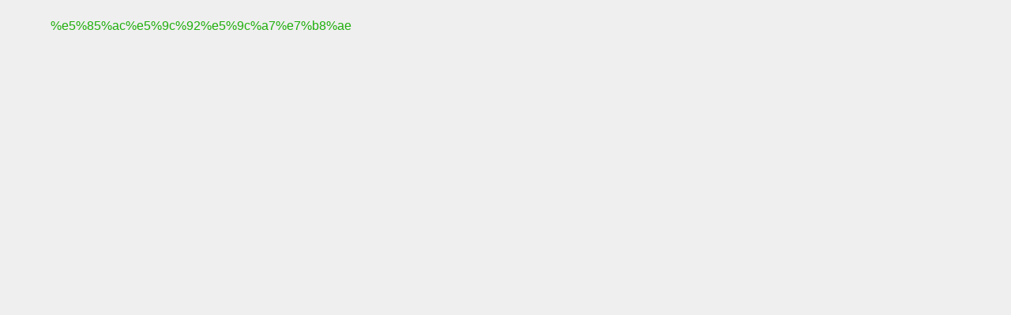

--- FILE ---
content_type: text/plain
request_url: https://www.google-analytics.com/j/collect?v=1&_v=j102&a=654064278&t=pageview&_s=1&dl=https%3A%2F%2Fmachida-cog.com%2F%25E5%2585%25AC%25E5%259C%2592%25E5%259C%25A7%25E7%25B8%25AE%2F&ul=en-us%40posix&dt=%E5%85%AC%E5%9C%92(%E5%9C%A7%E7%B8%AE)&sr=1280x720&vp=1280x720&_u=IEBAAEABAAAAACAAI~&jid=1535826283&gjid=1564319296&cid=782878296.1768718619&tid=UA-177899992-1&_gid=1131884051.1768718619&_r=1&_slc=1&z=1204026628
body_size: -450
content:
2,cG-NWLF66B13N